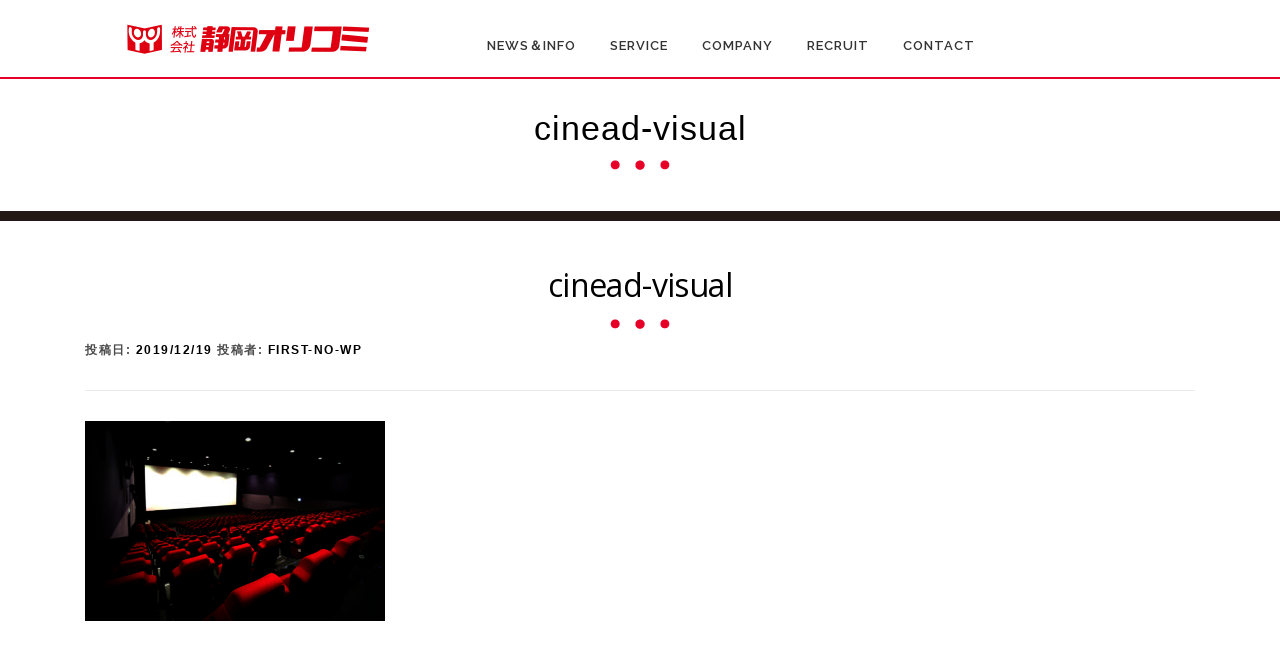

--- FILE ---
content_type: text/html; charset=UTF-8
request_url: https://www.shizuori.com/cinead-visual/
body_size: 10874
content:
<!DOCTYPE html>
<html dir="ltr" lang="ja"
	prefix="og: https://ogp.me/ns#" >
<head>
<!-- Google Tag Manager -->
<script>(function(w,d,s,l,i){w[l]=w[l]||[];w[l].push({'gtm.start':
new Date().getTime(),event:'gtm.js'});var f=d.getElementsByTagName(s)[0],
j=d.createElement(s),dl=l!='dataLayer'?'&l='+l:'';j.async=true;j.src=
'https://www.googletagmanager.com/gtm.js?id='+i+dl;f.parentNode.insertBefore(j,f);
})(window,document,'script','dataLayer','GTM-NCB6ZKF');</script>
<!-- End Google Tag Manager -->
<meta charset="UTF-8">
<meta name="viewport" content="width=device-width, initial-scale=1">
<link rel="profile" href="//gmpg.org/xfn/11">
<title>cinead-visual | 静岡オリコミ</title>

		<!-- All in One SEO 4.4.2 - aioseo.com -->
		<meta name="robots" content="max-snippet:-1, max-image-preview:large, max-video-preview:-1" />
		<meta name="google-site-verification" content="13IHRjqGeks5JqmNq0p7tcE3yFn1qaiPmkl6LA6vqI0" />
		<link rel="canonical" href="https://www.shizuori.com/cinead-visual/" />
		<meta name="generator" content="All in One SEO (AIOSEO) 4.4.2" />

		<meta name="google-site-verification" content="13IHRjqGeks5JqmNq0p7tcE3yFn1qaiPmkl6LA6vqI0" />
		<meta property="og:locale" content="ja_JP" />
		<meta property="og:site_name" content="静岡オリコミ | 広告の効果にこだわる" />
		<meta property="og:type" content="article" />
		<meta property="og:title" content="cinead-visual | 静岡オリコミ" />
		<meta property="og:url" content="https://www.shizuori.com/cinead-visual/" />
		<meta property="og:image" content="https://www.shizuori.com/wp/wp-content/uploads/2020/04/orikomi-logo-2020.png" />
		<meta property="og:image:secure_url" content="https://www.shizuori.com/wp/wp-content/uploads/2020/04/orikomi-logo-2020.png" />
		<meta property="article:published_time" content="2019-12-19T02:08:58+00:00" />
		<meta property="article:modified_time" content="2019-12-19T02:08:58+00:00" />
		<meta name="twitter:card" content="summary" />
		<meta name="twitter:title" content="cinead-visual | 静岡オリコミ" />
		<meta name="twitter:image" content="https://www.shizuori.com/wp/wp-content/uploads/2020/04/orikomi-logo-2020.png" />
		<script type="application/ld+json" class="aioseo-schema">
			{"@context":"https:\/\/schema.org","@graph":[{"@type":"BreadcrumbList","@id":"https:\/\/www.shizuori.com\/cinead-visual\/#breadcrumblist","itemListElement":[{"@type":"ListItem","@id":"https:\/\/www.shizuori.com\/#listItem","position":1,"item":{"@type":"WebPage","@id":"https:\/\/www.shizuori.com\/","name":"\u30db\u30fc\u30e0","description":"\u9759\u5ca1\u30aa\u30ea\u30b3\u30df\u306f\u65b0\u805e\u6298\u308a\u8fbc\u307f\u5e83\u544a\u3092\u4e2d\u5fc3\u306b\u30dd\u30b9\u30c6\u30a3\u30f3\u30b0\uff08\u30aa\u30ea\u30dd\u30b9\u3001\u307f\u306a\u30dd\u30b9\uff09\u3001\uff24\uff2d\uff08\u9759\u5ca1\u30e1\u30fc\u30eb\u4fbf\uff09\u3001\u30c7\u30b8\u30bf\u30eb\u5e83\u544a\u306a\u3069\u306e\u5373\u52b9\u6027\u306e\u3042\u308b\u5e83\u544a\u304b\u3089\u6620\u753b\u9928\u5e83\u544a\uff08\u30b7\u30cd\u30a2\u30c9\uff09\u306a\u3069\u3092\u53d6\u308a\u6271\u3044\u3057\u3066\u3044\u307e\u3059\u3002\u53cd\u97ff\u3092\u9ad8\u3081\u308b\u305f\u3081\u306e\u65bd\u7b56\u3092\u3054\u63d0\u6848\u3044\u305f\u3057\u307e\u3059\u3002","url":"https:\/\/www.shizuori.com\/"},"nextItem":"https:\/\/www.shizuori.com\/cinead-visual\/#listItem"},{"@type":"ListItem","@id":"https:\/\/www.shizuori.com\/cinead-visual\/#listItem","position":2,"item":{"@type":"WebPage","@id":"https:\/\/www.shizuori.com\/cinead-visual\/","name":"cinead-visual","url":"https:\/\/www.shizuori.com\/cinead-visual\/"},"previousItem":"https:\/\/www.shizuori.com\/#listItem"}]},{"@type":"ItemPage","@id":"https:\/\/www.shizuori.com\/cinead-visual\/#itempage","url":"https:\/\/www.shizuori.com\/cinead-visual\/","name":"cinead-visual | \u9759\u5ca1\u30aa\u30ea\u30b3\u30df","inLanguage":"ja","isPartOf":{"@id":"https:\/\/www.shizuori.com\/#website"},"breadcrumb":{"@id":"https:\/\/www.shizuori.com\/cinead-visual\/#breadcrumblist"},"author":{"@id":"https:\/\/www.shizuori.com\/author\/first-no-wp\/#author"},"creator":{"@id":"https:\/\/www.shizuori.com\/author\/first-no-wp\/#author"},"datePublished":"2019-12-19T02:08:58+09:00","dateModified":"2019-12-19T02:08:58+09:00"},{"@type":"Organization","@id":"https:\/\/www.shizuori.com\/#organization","name":"\u9759\u5ca1\u30aa\u30ea\u30b3\u30df","url":"https:\/\/www.shizuori.com\/","logo":{"@type":"ImageObject","url":"https:\/\/www.shizuori.com\/wp\/wp-content\/uploads\/2020\/04\/orikomi-logo-2020.png","@id":"https:\/\/www.shizuori.com\/#organizationLogo","width":321,"height":77},"image":{"@id":"https:\/\/www.shizuori.com\/#organizationLogo"}},{"@type":"Person","@id":"https:\/\/www.shizuori.com\/author\/first-no-wp\/#author","url":"https:\/\/www.shizuori.com\/author\/first-no-wp\/","name":"first-no-wp","image":{"@type":"ImageObject","@id":"https:\/\/www.shizuori.com\/cinead-visual\/#authorImage","url":"https:\/\/secure.gravatar.com\/avatar\/e2fe607ca76037cfeef68c0b23cd6ba6?s=96&d=mm&r=g","width":96,"height":96,"caption":"first-no-wp"}},{"@type":"WebSite","@id":"https:\/\/www.shizuori.com\/#website","url":"https:\/\/www.shizuori.com\/","name":"\u9759\u5ca1\u30aa\u30ea\u30b3\u30df","description":"\u5e83\u544a\u306e\u52b9\u679c\u306b\u3053\u3060\u308f\u308b","inLanguage":"ja","publisher":{"@id":"https:\/\/www.shizuori.com\/#organization"}}]}
		</script>
		<!-- All in One SEO -->

<link rel='dns-prefetch' href='//webfonts.xserver.jp' />
<link rel='dns-prefetch' href='//fonts.googleapis.com' />
<link rel="alternate" type="application/rss+xml" title="静岡オリコミ &raquo; フィード" href="https://www.shizuori.com/feed/" />
<link rel="alternate" type="application/rss+xml" title="静岡オリコミ &raquo; コメントフィード" href="https://www.shizuori.com/comments/feed/" />
<link rel="alternate" type="application/rss+xml" title="静岡オリコミ &raquo; cinead-visual のコメントのフィード" href="https://www.shizuori.com/feed/?attachment_id=33" />
		<!-- This site uses the Google Analytics by MonsterInsights plugin v8.18 - Using Analytics tracking - https://www.monsterinsights.com/ -->
		<!-- Note: MonsterInsights is not currently configured on this site. The site owner needs to authenticate with Google Analytics in the MonsterInsights settings panel. -->
					<!-- No tracking code set -->
				<!-- / Google Analytics by MonsterInsights -->
		<script type="text/javascript">
window._wpemojiSettings = {"baseUrl":"https:\/\/s.w.org\/images\/core\/emoji\/14.0.0\/72x72\/","ext":".png","svgUrl":"https:\/\/s.w.org\/images\/core\/emoji\/14.0.0\/svg\/","svgExt":".svg","source":{"concatemoji":"https:\/\/www.shizuori.com\/wp\/wp-includes\/js\/wp-emoji-release.min.js?ver=6.2.8"}};
/*! This file is auto-generated */
!function(e,a,t){var n,r,o,i=a.createElement("canvas"),p=i.getContext&&i.getContext("2d");function s(e,t){p.clearRect(0,0,i.width,i.height),p.fillText(e,0,0);e=i.toDataURL();return p.clearRect(0,0,i.width,i.height),p.fillText(t,0,0),e===i.toDataURL()}function c(e){var t=a.createElement("script");t.src=e,t.defer=t.type="text/javascript",a.getElementsByTagName("head")[0].appendChild(t)}for(o=Array("flag","emoji"),t.supports={everything:!0,everythingExceptFlag:!0},r=0;r<o.length;r++)t.supports[o[r]]=function(e){if(p&&p.fillText)switch(p.textBaseline="top",p.font="600 32px Arial",e){case"flag":return s("\ud83c\udff3\ufe0f\u200d\u26a7\ufe0f","\ud83c\udff3\ufe0f\u200b\u26a7\ufe0f")?!1:!s("\ud83c\uddfa\ud83c\uddf3","\ud83c\uddfa\u200b\ud83c\uddf3")&&!s("\ud83c\udff4\udb40\udc67\udb40\udc62\udb40\udc65\udb40\udc6e\udb40\udc67\udb40\udc7f","\ud83c\udff4\u200b\udb40\udc67\u200b\udb40\udc62\u200b\udb40\udc65\u200b\udb40\udc6e\u200b\udb40\udc67\u200b\udb40\udc7f");case"emoji":return!s("\ud83e\udef1\ud83c\udffb\u200d\ud83e\udef2\ud83c\udfff","\ud83e\udef1\ud83c\udffb\u200b\ud83e\udef2\ud83c\udfff")}return!1}(o[r]),t.supports.everything=t.supports.everything&&t.supports[o[r]],"flag"!==o[r]&&(t.supports.everythingExceptFlag=t.supports.everythingExceptFlag&&t.supports[o[r]]);t.supports.everythingExceptFlag=t.supports.everythingExceptFlag&&!t.supports.flag,t.DOMReady=!1,t.readyCallback=function(){t.DOMReady=!0},t.supports.everything||(n=function(){t.readyCallback()},a.addEventListener?(a.addEventListener("DOMContentLoaded",n,!1),e.addEventListener("load",n,!1)):(e.attachEvent("onload",n),a.attachEvent("onreadystatechange",function(){"complete"===a.readyState&&t.readyCallback()})),(e=t.source||{}).concatemoji?c(e.concatemoji):e.wpemoji&&e.twemoji&&(c(e.twemoji),c(e.wpemoji)))}(window,document,window._wpemojiSettings);
</script>
<style type="text/css">
img.wp-smiley,
img.emoji {
	display: inline !important;
	border: none !important;
	box-shadow: none !important;
	height: 1em !important;
	width: 1em !important;
	margin: 0 0.07em !important;
	vertical-align: -0.1em !important;
	background: none !important;
	padding: 0 !important;
}
</style>
	<link rel='stylesheet' id='wp-block-library-css' href='https://www.shizuori.com/wp/wp-includes/css/dist/block-library/style.min.css?ver=6.2.8' type='text/css' media='all' />
<link rel='stylesheet' id='classic-theme-styles-css' href='https://www.shizuori.com/wp/wp-includes/css/classic-themes.min.css?ver=6.2.8' type='text/css' media='all' />
<style id='global-styles-inline-css' type='text/css'>
body{--wp--preset--color--black: #000000;--wp--preset--color--cyan-bluish-gray: #abb8c3;--wp--preset--color--white: #ffffff;--wp--preset--color--pale-pink: #f78da7;--wp--preset--color--vivid-red: #cf2e2e;--wp--preset--color--luminous-vivid-orange: #ff6900;--wp--preset--color--luminous-vivid-amber: #fcb900;--wp--preset--color--light-green-cyan: #7bdcb5;--wp--preset--color--vivid-green-cyan: #00d084;--wp--preset--color--pale-cyan-blue: #8ed1fc;--wp--preset--color--vivid-cyan-blue: #0693e3;--wp--preset--color--vivid-purple: #9b51e0;--wp--preset--gradient--vivid-cyan-blue-to-vivid-purple: linear-gradient(135deg,rgba(6,147,227,1) 0%,rgb(155,81,224) 100%);--wp--preset--gradient--light-green-cyan-to-vivid-green-cyan: linear-gradient(135deg,rgb(122,220,180) 0%,rgb(0,208,130) 100%);--wp--preset--gradient--luminous-vivid-amber-to-luminous-vivid-orange: linear-gradient(135deg,rgba(252,185,0,1) 0%,rgba(255,105,0,1) 100%);--wp--preset--gradient--luminous-vivid-orange-to-vivid-red: linear-gradient(135deg,rgba(255,105,0,1) 0%,rgb(207,46,46) 100%);--wp--preset--gradient--very-light-gray-to-cyan-bluish-gray: linear-gradient(135deg,rgb(238,238,238) 0%,rgb(169,184,195) 100%);--wp--preset--gradient--cool-to-warm-spectrum: linear-gradient(135deg,rgb(74,234,220) 0%,rgb(151,120,209) 20%,rgb(207,42,186) 40%,rgb(238,44,130) 60%,rgb(251,105,98) 80%,rgb(254,248,76) 100%);--wp--preset--gradient--blush-light-purple: linear-gradient(135deg,rgb(255,206,236) 0%,rgb(152,150,240) 100%);--wp--preset--gradient--blush-bordeaux: linear-gradient(135deg,rgb(254,205,165) 0%,rgb(254,45,45) 50%,rgb(107,0,62) 100%);--wp--preset--gradient--luminous-dusk: linear-gradient(135deg,rgb(255,203,112) 0%,rgb(199,81,192) 50%,rgb(65,88,208) 100%);--wp--preset--gradient--pale-ocean: linear-gradient(135deg,rgb(255,245,203) 0%,rgb(182,227,212) 50%,rgb(51,167,181) 100%);--wp--preset--gradient--electric-grass: linear-gradient(135deg,rgb(202,248,128) 0%,rgb(113,206,126) 100%);--wp--preset--gradient--midnight: linear-gradient(135deg,rgb(2,3,129) 0%,rgb(40,116,252) 100%);--wp--preset--duotone--dark-grayscale: url('#wp-duotone-dark-grayscale');--wp--preset--duotone--grayscale: url('#wp-duotone-grayscale');--wp--preset--duotone--purple-yellow: url('#wp-duotone-purple-yellow');--wp--preset--duotone--blue-red: url('#wp-duotone-blue-red');--wp--preset--duotone--midnight: url('#wp-duotone-midnight');--wp--preset--duotone--magenta-yellow: url('#wp-duotone-magenta-yellow');--wp--preset--duotone--purple-green: url('#wp-duotone-purple-green');--wp--preset--duotone--blue-orange: url('#wp-duotone-blue-orange');--wp--preset--font-size--small: 13px;--wp--preset--font-size--medium: 20px;--wp--preset--font-size--large: 36px;--wp--preset--font-size--x-large: 42px;--wp--preset--spacing--20: 0.44rem;--wp--preset--spacing--30: 0.67rem;--wp--preset--spacing--40: 1rem;--wp--preset--spacing--50: 1.5rem;--wp--preset--spacing--60: 2.25rem;--wp--preset--spacing--70: 3.38rem;--wp--preset--spacing--80: 5.06rem;--wp--preset--shadow--natural: 6px 6px 9px rgba(0, 0, 0, 0.2);--wp--preset--shadow--deep: 12px 12px 50px rgba(0, 0, 0, 0.4);--wp--preset--shadow--sharp: 6px 6px 0px rgba(0, 0, 0, 0.2);--wp--preset--shadow--outlined: 6px 6px 0px -3px rgba(255, 255, 255, 1), 6px 6px rgba(0, 0, 0, 1);--wp--preset--shadow--crisp: 6px 6px 0px rgba(0, 0, 0, 1);}:where(.is-layout-flex){gap: 0.5em;}body .is-layout-flow > .alignleft{float: left;margin-inline-start: 0;margin-inline-end: 2em;}body .is-layout-flow > .alignright{float: right;margin-inline-start: 2em;margin-inline-end: 0;}body .is-layout-flow > .aligncenter{margin-left: auto !important;margin-right: auto !important;}body .is-layout-constrained > .alignleft{float: left;margin-inline-start: 0;margin-inline-end: 2em;}body .is-layout-constrained > .alignright{float: right;margin-inline-start: 2em;margin-inline-end: 0;}body .is-layout-constrained > .aligncenter{margin-left: auto !important;margin-right: auto !important;}body .is-layout-constrained > :where(:not(.alignleft):not(.alignright):not(.alignfull)){max-width: var(--wp--style--global--content-size);margin-left: auto !important;margin-right: auto !important;}body .is-layout-constrained > .alignwide{max-width: var(--wp--style--global--wide-size);}body .is-layout-flex{display: flex;}body .is-layout-flex{flex-wrap: wrap;align-items: center;}body .is-layout-flex > *{margin: 0;}:where(.wp-block-columns.is-layout-flex){gap: 2em;}.has-black-color{color: var(--wp--preset--color--black) !important;}.has-cyan-bluish-gray-color{color: var(--wp--preset--color--cyan-bluish-gray) !important;}.has-white-color{color: var(--wp--preset--color--white) !important;}.has-pale-pink-color{color: var(--wp--preset--color--pale-pink) !important;}.has-vivid-red-color{color: var(--wp--preset--color--vivid-red) !important;}.has-luminous-vivid-orange-color{color: var(--wp--preset--color--luminous-vivid-orange) !important;}.has-luminous-vivid-amber-color{color: var(--wp--preset--color--luminous-vivid-amber) !important;}.has-light-green-cyan-color{color: var(--wp--preset--color--light-green-cyan) !important;}.has-vivid-green-cyan-color{color: var(--wp--preset--color--vivid-green-cyan) !important;}.has-pale-cyan-blue-color{color: var(--wp--preset--color--pale-cyan-blue) !important;}.has-vivid-cyan-blue-color{color: var(--wp--preset--color--vivid-cyan-blue) !important;}.has-vivid-purple-color{color: var(--wp--preset--color--vivid-purple) !important;}.has-black-background-color{background-color: var(--wp--preset--color--black) !important;}.has-cyan-bluish-gray-background-color{background-color: var(--wp--preset--color--cyan-bluish-gray) !important;}.has-white-background-color{background-color: var(--wp--preset--color--white) !important;}.has-pale-pink-background-color{background-color: var(--wp--preset--color--pale-pink) !important;}.has-vivid-red-background-color{background-color: var(--wp--preset--color--vivid-red) !important;}.has-luminous-vivid-orange-background-color{background-color: var(--wp--preset--color--luminous-vivid-orange) !important;}.has-luminous-vivid-amber-background-color{background-color: var(--wp--preset--color--luminous-vivid-amber) !important;}.has-light-green-cyan-background-color{background-color: var(--wp--preset--color--light-green-cyan) !important;}.has-vivid-green-cyan-background-color{background-color: var(--wp--preset--color--vivid-green-cyan) !important;}.has-pale-cyan-blue-background-color{background-color: var(--wp--preset--color--pale-cyan-blue) !important;}.has-vivid-cyan-blue-background-color{background-color: var(--wp--preset--color--vivid-cyan-blue) !important;}.has-vivid-purple-background-color{background-color: var(--wp--preset--color--vivid-purple) !important;}.has-black-border-color{border-color: var(--wp--preset--color--black) !important;}.has-cyan-bluish-gray-border-color{border-color: var(--wp--preset--color--cyan-bluish-gray) !important;}.has-white-border-color{border-color: var(--wp--preset--color--white) !important;}.has-pale-pink-border-color{border-color: var(--wp--preset--color--pale-pink) !important;}.has-vivid-red-border-color{border-color: var(--wp--preset--color--vivid-red) !important;}.has-luminous-vivid-orange-border-color{border-color: var(--wp--preset--color--luminous-vivid-orange) !important;}.has-luminous-vivid-amber-border-color{border-color: var(--wp--preset--color--luminous-vivid-amber) !important;}.has-light-green-cyan-border-color{border-color: var(--wp--preset--color--light-green-cyan) !important;}.has-vivid-green-cyan-border-color{border-color: var(--wp--preset--color--vivid-green-cyan) !important;}.has-pale-cyan-blue-border-color{border-color: var(--wp--preset--color--pale-cyan-blue) !important;}.has-vivid-cyan-blue-border-color{border-color: var(--wp--preset--color--vivid-cyan-blue) !important;}.has-vivid-purple-border-color{border-color: var(--wp--preset--color--vivid-purple) !important;}.has-vivid-cyan-blue-to-vivid-purple-gradient-background{background: var(--wp--preset--gradient--vivid-cyan-blue-to-vivid-purple) !important;}.has-light-green-cyan-to-vivid-green-cyan-gradient-background{background: var(--wp--preset--gradient--light-green-cyan-to-vivid-green-cyan) !important;}.has-luminous-vivid-amber-to-luminous-vivid-orange-gradient-background{background: var(--wp--preset--gradient--luminous-vivid-amber-to-luminous-vivid-orange) !important;}.has-luminous-vivid-orange-to-vivid-red-gradient-background{background: var(--wp--preset--gradient--luminous-vivid-orange-to-vivid-red) !important;}.has-very-light-gray-to-cyan-bluish-gray-gradient-background{background: var(--wp--preset--gradient--very-light-gray-to-cyan-bluish-gray) !important;}.has-cool-to-warm-spectrum-gradient-background{background: var(--wp--preset--gradient--cool-to-warm-spectrum) !important;}.has-blush-light-purple-gradient-background{background: var(--wp--preset--gradient--blush-light-purple) !important;}.has-blush-bordeaux-gradient-background{background: var(--wp--preset--gradient--blush-bordeaux) !important;}.has-luminous-dusk-gradient-background{background: var(--wp--preset--gradient--luminous-dusk) !important;}.has-pale-ocean-gradient-background{background: var(--wp--preset--gradient--pale-ocean) !important;}.has-electric-grass-gradient-background{background: var(--wp--preset--gradient--electric-grass) !important;}.has-midnight-gradient-background{background: var(--wp--preset--gradient--midnight) !important;}.has-small-font-size{font-size: var(--wp--preset--font-size--small) !important;}.has-medium-font-size{font-size: var(--wp--preset--font-size--medium) !important;}.has-large-font-size{font-size: var(--wp--preset--font-size--large) !important;}.has-x-large-font-size{font-size: var(--wp--preset--font-size--x-large) !important;}
.wp-block-navigation a:where(:not(.wp-element-button)){color: inherit;}
:where(.wp-block-columns.is-layout-flex){gap: 2em;}
.wp-block-pullquote{font-size: 1.5em;line-height: 1.6;}
</style>
<link rel='stylesheet' id='contact-form-7-css' href='https://www.shizuori.com/wp/wp-content/plugins/contact-form-7/includes/css/styles.css?ver=5.7.7' type='text/css' media='all' />
<link rel='stylesheet' id='owl.carousel.style-css' href='https://www.shizuori.com/wp/wp-content/plugins/wp-posts-carousel/owl.carousel/assets/owl.carousel.css?ver=6.2.8' type='text/css' media='all' />
<link rel='stylesheet' id='onepress-fonts-css' href='https://fonts.googleapis.com/css?family=Raleway%3A400%2C500%2C600%2C700%2C300%2C100%2C800%2C900%7COpen+Sans%3A400%2C300%2C300italic%2C400italic%2C600%2C600italic%2C700%2C700italic&#038;subset=latin%2Clatin-ext&#038;ver=10000.0' type='text/css' media='all' />
<link rel='stylesheet' id='onepress-animate-css' href='https://www.shizuori.com/wp/wp-content/themes/onepress/assets/css/animate.min.css?ver=10000.0' type='text/css' media='all' />
<link rel='stylesheet' id='onepress-fa-css' href='https://www.shizuori.com/wp/wp-content/themes/onepress/assets/css/font-awesome.min.css?ver=4.7.0' type='text/css' media='all' />
<link rel='stylesheet' id='onepress-bootstrap-css' href='https://www.shizuori.com/wp/wp-content/themes/onepress/assets/css/bootstrap.min.css?ver=10000.0' type='text/css' media='all' />
<link rel='stylesheet' id='onepress-style-css' href='https://www.shizuori.com/wp/wp-content/themes/onepress/style.css?ver=6.2.8' type='text/css' media='all' />
<style id='onepress-style-inline-css' type='text/css'>
#main .video-section section.hero-slideshow-wrapper{background:transparent}.hero-slideshow-wrapper:after{position:absolute;top:0px;left:0px;width:100%;height:100%;background-color:rgba(0,0,0,0.3);display:block;content:""}.body-desktop .parallax-hero .hero-slideshow-wrapper:after{display:none!important}#parallax-hero>.parallax-bg::before{background-color:rgba(0,0,0,0.3);opacity:1}.body-desktop .parallax-hero .hero-slideshow-wrapper:after{display:none!important}a,.screen-reader-text:hover,.screen-reader-text:active,.screen-reader-text:focus,.header-social a,.onepress-menu a:hover,.onepress-menu ul li a:hover,.onepress-menu li.onepress-current-item>a,.onepress-menu ul li.current-menu-item>a,.onepress-menu>li a.menu-actived,.onepress-menu.onepress-menu-mobile li.onepress-current-item>a,.site-footer a,.site-footer .footer-social a:hover,.site-footer .btt a:hover,.highlight,#comments .comment .comment-wrapper .comment-meta .comment-time:hover,#comments .comment .comment-wrapper .comment-meta .comment-reply-link:hover,#comments .comment .comment-wrapper .comment-meta .comment-edit-link:hover,.btn-theme-primary-outline,.sidebar .widget a:hover,.section-services .service-item .service-image i,.counter_item .counter__number,.team-member .member-thumb .member-profile a:hover,.icon-background-default{color:#000000}input[type="reset"],input[type="submit"],input[type="submit"],input[type="reset"]:hover,input[type="submit"]:hover,input[type="submit"]:hover .nav-links a:hover,.btn-theme-primary,.btn-theme-primary-outline:hover,.section-testimonials .card-theme-primary,.woocommerce #respond input#submit,.woocommerce a.button,.woocommerce button.button,.woocommerce input.button,.woocommerce button.button.alt,.pirate-forms-submit-button,.pirate-forms-submit-button:hover,input[type="reset"],input[type="submit"],input[type="submit"],.pirate-forms-submit-button,.contact-form div.wpforms-container-full .wpforms-form .wpforms-submit,.contact-form div.wpforms-container-full .wpforms-form .wpforms-submit:hover,.nav-links a:hover,.nav-links a.current,.nav-links .page-numbers:hover,.nav-links .page-numbers.current{background:#000000}.btn-theme-primary-outline,.btn-theme-primary-outline:hover,.pricing__item:hover,.section-testimonials .card-theme-primary,.entry-content blockquote{border-color:#000000}.page-header:not(.page--cover){text-align:center}.page-header.page--cover:before{background:rgba(255,255,255,1)}.page-header:before{background:rgba(255,255,255,1)}#footer-widgets{}.gallery-carousel .g-item{padding:0px 10px}.gallery-carousel{margin-left:-10px;margin-right:-10px}.gallery-grid .g-item,.gallery-masonry .g-item .inner{padding:10px}.gallery-grid,.gallery-masonry{margin:-10px}
</style>
<link rel='stylesheet' id='onepress-gallery-lightgallery-css' href='https://www.shizuori.com/wp/wp-content/themes/onepress/assets/css/lightgallery.css?ver=6.2.8' type='text/css' media='all' />
<link rel='stylesheet' id='onepress-child-style-css' href='https://www.shizuori.com/wp/wp-content/themes/shizuori-lp/style.css?2020414&#038;ver=6.2.8' type='text/css' media='all' />
<script type='text/javascript' id='jquery-core-js-extra'>
/* <![CDATA[ */
var onepress_js_settings = {"onepress_disable_animation":"","onepress_disable_sticky_header":"0","onepress_vertical_align_menu":"","hero_animation":"flipInX","hero_speed":"5000","hero_fade":"750","hero_duration":"5000","hero_disable_preload":"","is_home":"","gallery_enable":"1","is_rtl":""};
/* ]]> */
</script>
<script type='text/javascript' src='https://www.shizuori.com/wp/wp-includes/js/jquery/jquery.min.js?ver=3.6.4' id='jquery-core-js'></script>
<script type='text/javascript' src='https://www.shizuori.com/wp/wp-includes/js/jquery/jquery-migrate.min.js?ver=3.4.0' id='jquery-migrate-js'></script>
<script type='text/javascript' src='//webfonts.xserver.jp/js/xserverv3.js?fadein=0&#038;ver=2.0.4' id='typesquare_std-js'></script>
<script type='text/javascript' src='https://www.shizuori.com/wp/wp-content/plugins/wp-posts-carousel/owl.carousel/owl.carousel.js?ver=2.0.0' id='owl.carousel-js'></script>
<script type='text/javascript' src='https://www.shizuori.com/wp/wp-content/plugins/wp-posts-carousel/owl.carousel/jquery.mousewheel.min.js?ver=3.1.12' id='jquery-mousewheel-js'></script>
<link rel="https://api.w.org/" href="https://www.shizuori.com/wp-json/" /><link rel="alternate" type="application/json" href="https://www.shizuori.com/wp-json/wp/v2/media/33" /><link rel="EditURI" type="application/rsd+xml" title="RSD" href="https://www.shizuori.com/wp/xmlrpc.php?rsd" />
<link rel="wlwmanifest" type="application/wlwmanifest+xml" href="https://www.shizuori.com/wp/wp-includes/wlwmanifest.xml" />
<meta name="generator" content="WordPress 6.2.8" />
<link rel='shortlink' href='https://www.shizuori.com/?p=33' />
<link rel="alternate" type="application/json+oembed" href="https://www.shizuori.com/wp-json/oembed/1.0/embed?url=https%3A%2F%2Fwww.shizuori.com%2Fcinead-visual%2F" />
<link rel="alternate" type="text/xml+oembed" href="https://www.shizuori.com/wp-json/oembed/1.0/embed?url=https%3A%2F%2Fwww.shizuori.com%2Fcinead-visual%2F&#038;format=xml" />
<script>var wp_posts_carousel_url="https://www.shizuori.com/wp/wp-content/plugins/wp-posts-carousel/";</script><style type="text/css">.recentcomments a{display:inline !important;padding:0 !important;margin:0 !important;}</style><link rel="icon" href="https://www.shizuori.com/wp/wp-content/uploads/2020/04/cropped-group-logo-32x32.png" sizes="32x32" />
<link rel="icon" href="https://www.shizuori.com/wp/wp-content/uploads/2020/04/cropped-group-logo-192x192.png" sizes="192x192" />
<link rel="apple-touch-icon" href="https://www.shizuori.com/wp/wp-content/uploads/2020/04/cropped-group-logo-180x180.png" />
<meta name="msapplication-TileImage" content="https://www.shizuori.com/wp/wp-content/uploads/2020/04/cropped-group-logo-270x270.png" />
<style id="wpforms-css-vars-root">
				:root {
					--wpforms-field-border-radius: 3px;
--wpforms-field-background-color: #ffffff;
--wpforms-field-border-color: rgba( 0, 0, 0, 0.25 );
--wpforms-field-text-color: rgba( 0, 0, 0, 0.7 );
--wpforms-label-color: rgba( 0, 0, 0, 0.85 );
--wpforms-label-sublabel-color: rgba( 0, 0, 0, 0.55 );
--wpforms-label-error-color: #d63637;
--wpforms-button-border-radius: 3px;
--wpforms-button-background-color: #066aab;
--wpforms-button-text-color: #ffffff;
--wpforms-field-size-input-height: 43px;
--wpforms-field-size-input-spacing: 15px;
--wpforms-field-size-font-size: 16px;
--wpforms-field-size-line-height: 19px;
--wpforms-field-size-padding-h: 14px;
--wpforms-field-size-checkbox-size: 16px;
--wpforms-field-size-sublabel-spacing: 5px;
--wpforms-field-size-icon-size: 1;
--wpforms-label-size-font-size: 16px;
--wpforms-label-size-line-height: 19px;
--wpforms-label-size-sublabel-font-size: 14px;
--wpforms-label-size-sublabel-line-height: 17px;
--wpforms-button-size-font-size: 17px;
--wpforms-button-size-height: 41px;
--wpforms-button-size-padding-h: 15px;
--wpforms-button-size-margin-top: 10px;

				}
			</style><script src="https://ajax.googleapis.com/ajax/libs/jquery/1.12.4/jquery.min.js"></script>
<script type="text/javascript">
var $171= jQuery.noConflict(true);
$171(function() {
    var topBtn = $171('#page-top');    
    topBtn.hide();
    //スクロールが100に達したらボタン表示
    $171(window).scroll(function () {
        if ($171(this).scrollTop() > 1200) {
            topBtn.fadeIn();
        } else {
            topBtn.fadeOut();
        }
    });
    //スクロールしてトップ
    topBtn.click(function () {
        $171('body,html').animate({
            scrollTop: 0
        }, 500);
        return false;
    });
});
</script>
</head>

<body class="attachment attachment-template-default single single-attachment postid-33 attachmentid-33 attachment-jpeg wp-custom-logo">
<div id="page" class="hfeed site">
	<a class="skip-link screen-reader-text" href="#content">コンテンツへスキップ</a>
    <div id="header-section" class="h-on-top no-transparent">        <header id="masthead" class="site-header header-contained is-sticky no-scroll no-t h-on-top" role="banner">
            <div class="container">
                <div class="site-branding">
                <div class="site-brand-inner has-logo-img no-desc"><div class="site-logo-div"><a href="https://www.shizuori.com/" class="custom-logo-link  no-t-logo" rel="home" itemprop="url"><img width="321" height="77" src="https://www.shizuori.com/wp/wp-content/uploads/2020/04/orikomi-logo-2020.png" class="custom-logo" alt="静岡オリコミ" decoding="async" loading="lazy" itemprop="logo" srcset="https://www.shizuori.com/wp/wp-content/uploads/2020/04/orikomi-logo-2020.png 321w, https://www.shizuori.com/wp/wp-content/uploads/2020/04/orikomi-logo-2020-300x72.png 300w" sizes="(max-width: 321px) 100vw, 321px" /></a></div></div>                </div>
<div class="heder-wijet"></div>
                <div class="header-right-wrapper">
                    <a href="#0" id="nav-toggle">メニュー<span></span></a>
                    <!-- #site-navigation -->
                </div>
            </div>
            <div class="container-nave">
                <div class="header-nave-wrapper">
                    <nav id="site-navigation" class="main-navigation" role="navigation">
                        <ul class="onepress-menu">
                            <li id="menu-item-126" class="menu-item menu-item-type-custom menu-item-object-custom menu-item-home menu-item-126"><a href="https://www.shizuori.com/#news">NEWS＆INFO</a></li>
<li id="menu-item-127" class="menu-item menu-item-type-custom menu-item-object-custom menu-item-home menu-item-127"><a href="https://www.shizuori.com/#service">SERVICE</a></li>
<li id="menu-item-128" class="menu-item menu-item-type-custom menu-item-object-custom menu-item-home menu-item-128"><a href="https://www.shizuori.com/#company">COMPANY</a></li>
<li id="menu-item-129" class="menu-item menu-item-type-custom menu-item-object-custom menu-item-home menu-item-129"><a href="https://www.shizuori.com/#RECRUIT">RECRUIT</a></li>
<li id="menu-item-130" class="menu-item menu-item-type-custom menu-item-object-custom menu-item-home menu-item-130"><a href="https://www.shizuori.com/#contact">CONTACT</a></li>
                        </ul>
                    </nav>
                    <!-- #site-navigation -->
                </div>
            </div>
        </header><!-- #masthead -->
        </div>					<div class="page-header">
				<div class="container">
					<h1 class="entry-title">cinead-visual</h1>    
				</div>
			</div>
				
	<div id="content" class="site-content">

		
		<div id="content-inside" class="container no-sidebar">
			<div id="primary" class="content-area">
				<main id="main" class="site-main" role="main">

				
					<article id="post-33" class="post-33 attachment type-attachment status-inherit hentry">
	<header class="entry-header">
		<h1 class="entry-title">cinead-visual</h1>        		<div class="entry-meta">
			<span class="posted-on">投稿日: <a href="https://www.shizuori.com/cinead-visual/" rel="bookmark"><time class="entry-date published updated" datetime="2019-12-19T11:08:58+09:00">2019/12/19</time></a></span><span class="byline"> 投稿者: <span class="author vcard"><a  rel="author" class="url fn n" href="https://www.shizuori.com/author/first-no-wp/">first-no-wp</a></span></span>		</div><!-- .entry-meta -->
        	</header><!-- .entry-header -->

    
	<div class="entry-content">
		<p class="attachment"><a href='https://www.shizuori.com/wp/wp-content/uploads/2019/12/cinead-visual.jpg'><img width="300" height="200" src="https://www.shizuori.com/wp/wp-content/uploads/2019/12/cinead-visual-300x200.jpg" class="attachment-medium size-medium" alt="" decoding="async" loading="lazy" srcset="https://www.shizuori.com/wp/wp-content/uploads/2019/12/cinead-visual-300x200.jpg 300w, https://www.shizuori.com/wp/wp-content/uploads/2019/12/cinead-visual-1024x683.jpg 1024w, https://www.shizuori.com/wp/wp-content/uploads/2019/12/cinead-visual-768x512.jpg 768w, https://www.shizuori.com/wp/wp-content/uploads/2019/12/cinead-visual.jpg 1240w" sizes="(max-width: 300px) 100vw, 300px" /></a></p>
			</div><!-- .entry-content -->
    
    
    </article><!-- #post-## -->


					
<div id="comments" class="comments-area">

	
	
	
		<div id="respond" class="comment-respond">
		<h3 id="reply-title" class="comment-reply-title">コメントを残す <small><a rel="nofollow" id="cancel-comment-reply-link" href="/cinead-visual/#respond" style="display:none;">コメントをキャンセル</a></small></h3><form action="https://www.shizuori.com/wp/wp-comments-post.php" method="post" id="commentform" class="comment-form" novalidate><p class="comment-notes"><span id="email-notes">メールアドレスが公開されることはありません。</span> <span class="required-field-message"><span class="required">※</span> が付いている欄は必須項目です</span></p><p class="comment-form-comment"><label for="comment">コメント <span class="required">※</span></label> <textarea id="comment" name="comment" cols="45" rows="8" maxlength="65525" required></textarea></p><p class="comment-form-author"><label for="author">名前 <span class="required">※</span></label> <input id="author" name="author" type="text" value="" size="30" maxlength="245" autocomplete="name" required /></p>
<p class="comment-form-email"><label for="email">メール <span class="required">※</span></label> <input id="email" name="email" type="email" value="" size="30" maxlength="100" aria-describedby="email-notes" autocomplete="email" required /></p>
<p class="comment-form-url"><label for="url">サイト</label> <input id="url" name="url" type="url" value="" size="30" maxlength="200" autocomplete="url" /></p>
<p class="comment-form-cookies-consent"><input id="wp-comment-cookies-consent" name="wp-comment-cookies-consent" type="checkbox" value="yes" /> <label for="wp-comment-cookies-consent">次回のコメントで使用するためブラウザーに自分の名前、メールアドレス、サイトを保存する。</label></p>
<p><img src="https://www.shizuori.com/wp/wp-content/siteguard/701809585.png" alt="CAPTCHA"></p><p><label for="siteguard_captcha">上に表示された文字を入力してください。</label><br /><input type="text" name="siteguard_captcha" id="siteguard_captcha" class="input" value="" size="10" aria-required="true" /><input type="hidden" name="siteguard_captcha_prefix" id="siteguard_captcha_prefix" value="701809585" /></p><p class="form-submit"><input name="submit" type="submit" id="submit" class="submit" value="コメントを送信" /> <input type='hidden' name='comment_post_ID' value='33' id='comment_post_ID' />
<input type='hidden' name='comment_parent' id='comment_parent' value='0' />
</p></form>	</div><!-- #respond -->
	
</div><!-- #comments -->

				
				</main><!-- #main -->
			</div><!-- #primary -->

            
		</div><!--#content-inside -->
	</div><!-- #content -->

        <section class="footer-section footer5">
                            <div class="widget-odd widget-first widget-1 "><div><img width="200" height="33" src="https://www.shizuori.com/wp/wp-content/uploads/2019/12/footerlogo.png" class="image wp-image-103  attachment-200x33 size-200x33" alt="" decoding="async" loading="lazy" style="max-width: 100%; height: auto;" /></div></div><div class="widget_text widget-even widget-last widget-2 "><div><div class="textwidget custom-html-widget">株式会社静岡オリコミは個人情報の取り扱いを適切に行います。<br>
個人情報の取り扱いについては<a href="http://www.shizuori.com/wp/privacy1">こちら</a>
</div></div></div>        </section>
    <footer id="colophon" class="site-footer" role="contentinfo">
<p id="page-top"><a class="back-to-top" href="#page"><img src="https://www.shizuori.com/wp/wp-content/themes/shizuori-lp/images/shizuori_up_gray.png"></a></p>
                    <div id="footer-widgets" class="footer-widgets section-padding ">
                <div class="container">
                    <div class="row">
                                                        <div id="footer-1" class="col-md-6 col-sm-12 footer-column widget-area sidebar" role="complementary">
                                    <aside id="custom_html-4" class="widget_text widget-odd widget-last widget-first widget-1 adleft footer-widget widget widget_custom_html"><div class="textwidget custom-html-widget"><h4>　　株式会社静岡オリコミ営業本部　　</h4>
<p>〒422-8051 静岡市駿河区中野新田346-2<br><strong>TEL 054-283-1977　FAX 054-284-0178</strong></p></div></aside>                                </div>
                                                                <div id="footer-2" class="col-md-6 col-sm-12 footer-column widget-area sidebar" role="complementary">
                                    <aside id="custom_html-5" class="widget_text widget-odd widget-last widget-first widget-1 adright footer-widget widget widget_custom_html"><div class="textwidget custom-html-widget"><h4>　　株式会社静岡オリコミ 浜松支社　　</h4>
<p>〒433-8125 浜松市中央区和合町220-1011<br><strong>TEL 053-474-8833　FAX 053-471-8098</strong></p></div></aside>                                </div>
                                                    </div>
                </div>
            </div>
                
        <div class="site-info">
            <div class="container">
                                        Copyright &copy; SHIZUOKA ORIKOMI CO.,Ltd. All Rights Reserved                    </div>
        </div>
        <!-- .site-info -->

    </footer><!-- #colophon -->
    </div><!-- #page -->


<script>
document.addEventListener( 'wpcf7mailsent', function( event ) {
  location = 'https://www.shizuori.com/wp/thanks/'; 
}, false );
</script><script type='text/javascript' src='https://www.shizuori.com/wp/wp-content/plugins/contact-form-7/includes/swv/js/index.js?ver=5.7.7' id='swv-js'></script>
<script type='text/javascript' id='contact-form-7-js-extra'>
/* <![CDATA[ */
var wpcf7 = {"api":{"root":"https:\/\/www.shizuori.com\/wp-json\/","namespace":"contact-form-7\/v1"}};
/* ]]> */
</script>
<script type='text/javascript' src='https://www.shizuori.com/wp/wp-content/plugins/contact-form-7/includes/js/index.js?ver=5.7.7' id='contact-form-7-js'></script>
<script type='text/javascript' src='https://www.shizuori.com/wp/wp-includes/js/jquery/ui/effect.min.js?ver=1.13.2' id='jquery-effects-core-js'></script>
<script type='text/javascript' src='https://www.shizuori.com/wp/wp-content/themes/onepress/assets/js/plugins.js?ver=10000.0' id='onepress-js-plugins-js'></script>
<script type='text/javascript' src='https://www.shizuori.com/wp/wp-content/themes/onepress/assets/js/bootstrap.min.js?ver=10000.0' id='onepress-js-bootstrap-js'></script>
<script type='text/javascript' src='https://www.shizuori.com/wp/wp-content/themes/onepress/assets/js/theme.js?ver=10000.0' id='onepress-theme-js'></script>
<script type='text/javascript' src='https://www.shizuori.com/wp/wp-includes/js/comment-reply.min.js?ver=6.2.8' id='comment-reply-js'></script>
<script src="https://www.shizuori.com/wp/wp-content/themes/shizuori-lp/js/myscript.js?20180312-0000" type="text/javascript"></script>
</body>
</html>


--- FILE ---
content_type: text/css
request_url: https://www.shizuori.com/wp/wp-content/themes/shizuori-lp/style.css?2020414&ver=6.2.8
body_size: 6353
content:
/*
 Theme Name:   Shizuori LP
 Theme URI:    https://www.famethemes.com
 Description:  shizuori-lp
 Author:       FameThemes
 Author URI:   https://www.famethemes.com
 Template:     onepress
 Version:      1.0.0
 Tags:         light, dark, two-columns, right-sidebar, responsive-layout, accessibility-ready
 Text Domain:  onepress-child
*/

/* Add your custom css below
-------------------------------------------------------------- */
body, button, input, select, textarea {
    font-family: -apple-system, BlinkMacSystemFont, Roboto, "Helvetica Neue", HelveticaNeue, "游ゴシック体", YuGothic, "游ゴシック Medium", "Yu Gothic Medium", "游ゴシック", "Yu Gothic", "Sogoe UI", Verdana, "メイリオ", Meiryo, sans-serif;
/*    font-family: "Open Sans", Helvetica, Arial, sans-serif; */
    font-size: 1.1rem;
    color: #4b4b4b;
}
.section-title-area .section-title,.buck-md-50 h3,.buck-md-100 h3,.entry-title,.post-41 h3,.post-136 h2,h4 {
    font-family: -apple-system, BlinkMacSystemFont, Roboto, "Helvetica Neue", HelveticaNeue, "游ゴシック体", YuGothic, "游ゴシック", "Yu Gothic", "Sogoe UI", Verdana, "メイリオ", Meiryo, sans-serif;
/*   font-family: "游ゴシック体", YuGothic, "游ゴシック Medium", "Yu Gothic Medium", "游ゴシック", "Yu Gothic", "メイリオ", sans-serif; */
}
/* IE11だけに適応 */
_:lang(x)::-ms-backdrop, .selector {
    font-family: "Segoe UI", "メイリオ", Meiryo, sans-serif;
}
.h1, .h2, .h3, .h4, .h5, .h6, h1, h2, h3, h4, h5, h6 {
    font-weight: 500;
    color: #000;
}
h2 {
    margin-bottom: 3%;
}
.page-header .entry-title, .page-header .page-title {
    text-transform: none;
}
.fbold {
    font-weight: bold;
}
.page-id-118 .site-content .container,.page-id-136 .site-content .container,.page-id-284 .site-content .container,.page-id-288 .site-content .container {
        width:100%;
        max-width:100%;
        padding-right:0;
        padding-left:0;
}
.production1,.production2,.production3,.production4,.production5,.production6 {
    padding-top: 5%;
    padding-bottom: 5%;
    text-align: center;
}
.production2,.production4,.production6 {
    background-color: #f2f2f2;
}
.pcenter {
    text-align: center;
}
.boxcenter {
    margin: 2% auto;
    text-align: center;
}
.boxcenter-1 {
float: left;
width: 40%;
text-align: right;
}
.boxcenter-2 {
float: left;
width: 60%;
text-align: left;
}
.site-header {
    box-shadow: none;
    border-bottom: 2px solid #e60027;
}
.f-item-5,.f-item-6 {
    margin-top: 2%;
}
.page-header {
    border-top: none;
    background-color: transparent;
    border-bottom: 10px solid #231815;
}
.page-header .entry-title, .page-header .page-title {
    font-size: 2.1rem;
    font-weight: 500;
}
.page-id-284 #primary,.page-id-136 #primary,.page-id-288 #primary {
    padding-top: 0;
}
.contetnavi {
    width: 100%;
    text-align: center;
    background-color: #000;
    overflow: hidden;
}
.contetnavi ul{
    margin: auto;
    width: 60%;
  display: -ms-flexbox;
  display: -webkit-box;
  display: -webkit-flex;
  display: flex;
  -ms-flex-wrap: wrap;
  -webkit-flex-wrap: wrap;
  flex-wrap: wrap;
padding: 0;
margin-bottom: 1%;
  justify-content: space-between;
}
.page-id-136 .contetnavi ul{
    width: 70%;
}
.contetnavi li {
    background-color: #fff;
    border: 1px solid #e60027;
    color: #fff;
    position: relative;
    width: 18%;
    text-align: center;
    line-height: 1.3rem;
    display: flex;
    align-items: stretch;
    margin-left: 0;
}
.contetnavi li:hover {
    background-color: #e60027;
}
.contetnavi li a {
    color: #e60027;
    width: 100%;
    display: flex;
    align-items: center;
    justify-content: center;
    text-decoration: none;
    height: 100%;
    padding: 5%;
}
.contetnavi li:hover a {
    color: #fff;
}

/* flyer
-------------------------------------------------------------- */
.wmainbox2clom {
    width: 50%;
    float: left;
    margin-top: 3%;
}
.wmainbox2clominl {
    position: relative;
    margin: auto;
    text-align: center;
    margin-right: 2%;
}
.wmainbox2clominr {
    position: relative;
    margin: auto;
    text-align: center;
    margin-left: 2%;
}
.flyer1 {
    background-image: url(images/flyer/shizuori_cp_flyer_pop02.png);
}
.flyer2 {
    background-image: url(images/flyer/shizuori_cp_flyer_flyer_orikomi02.png);
    position: relative;
}
.flyer3 {
    background-image: url(images/flyer/shizuori_cp_flyer_tp02.png);
    position: relative;
}
.flyer1 a:hover img,.flyer2 a:hover img,.flyer3 a:hover img {
    visibility: hidden;
}
.mainallbox h5,.wmainbox2clominl h5,.wmainbox2clominr h5 {
    position: absolute;
    color: white;
    bottom: 7%;
    left: 0;
    right: 0;
    margin: auto;
    font-weight: bold;
    text-shadow: -1px -2px 3px #808080;
    font-size: 1.2em;
}
.wmainbox2clominr h5 {
    bottom: 5%;
}
/* health
-------------------------------------------------------------- */
.health2 {
    background-color: gray;
    position: relative;
}
.health2 a:hover img {
    visibility: hidden;
}






/* orikomi
-------------------------------------------------------------- */
#orikomi1-2 .redwaku {
  width: 70%;
}
#orikomi2 .mainbox3clom {
  display: -ms-flexbox;
  display: -webkit-box;
  display: -webkit-flex;
  display: flex;
  -ms-flex-wrap: wrap;
  -webkit-flex-wrap: wrap;
  flex-wrap: wrap;
  padding: 0;
  margin-bottom: 1%;
  justify-content: space-between;
  width: 60%;
}
#orikomi2 .mainbox3clom .redlinkwaku {
    width: 30%;
    text-align: center;
    line-height: 1.3rem;
  display: flex;
  align-items: stretch;
  margin-bottom: 0;
}
#orikomi2 .mainbox3clom .redlinkwaku a {
  width: 100%;
  display: flex;
  align-items: center;
  justify-content: center;
  text-decoration: none;
  height: 100%;
}
#orikomi2 ul {
  margin-left: 10%;
}
/* production
-------------------------------------------------------------- */
#webpro3 p {
  width: 70%;
}

/* philosophy
-------------------------------------------------------------- */
.post-288 .production2 p,.post-288 .production3 p,.post-288 .production4 p,.post-288 .production5 p {
font-size: 1.05rem;
}
.post-288 img {
  width: 100%;
}
.page-id-288 .production1 {
padding-bottom: 0;
}
.page-id-288 .production1 .mainbox1clom {
  margin-bottom: 10%;
}
/* h2
-------------------------------------------------------------- */

.entry-content h2,.entry-content h3 {
    text-align: center;
}
.post-41 h2::before {
    content: " ";
    background-image: url(images/flyer/shizuori_cp_flyer_icon01.png);
    background-size: contain;
    height: 60px;
    display: block;
    background-repeat: no-repeat;
    background-position: center;
    margin: 25px;
}
.post-139 h2::before {
    content: " ";
    background-image: url(//www.shizuori.com/wp/wp-content/uploads/2020/04/icon-5-red.png);
    background-size: contain;
    height: 60px;
    display: block;
    background-repeat: no-repeat;
    background-position: center;
    margin: 25px;
}
.post-41 h2::after,.post-136 h2::after,.post-284 h2::after,.post-120 h2::after {
    content: '';
    width: 12%;
    height: 5px;
    background-position: center;
    display: block;
    text-align: center;
    margin: 10px auto;
    border-width: 0;
    background-image: url(images/common/shizuori_red_line.png);
}
.post-118 h2::after,.post-534 h2::after,.post-546 h2::after {
    content: '';
    width: 20%;
    height: 2px;
    background-position: center;
    display: block;
    text-align: center;
    margin: 10px auto;
    border-width: 0;
    background-image: url(images/common/shizuori_red_line.png);
}
.post-288 h2::after {
    content: '';
    width: 82px;
    height: 70px;
    background-position: center;
    display: block;
    text-align: center;
    margin: 10px auto;
    border-width: 0;
    background-image: url(images/common/shizuori_down2_red.png);
    background-repeat: no-repeat;
}

.post-141 h2::before {
    content: " ";
    background-image: url(//www.shizuori.com/wp/wp-content/uploads/2020/04/icon-health.png);
    background-size: contain;
    height: 60px;
    display: block;
    background-repeat: no-repeat;
    background-position: center;
    margin: 25px;
}
.post-141 h2::after,.post-139 h2::after {
    content: '';
    width: 20%;
    height: 5px;
    background-position: center;
    display: block;
    text-align: center;
    margin: 10px auto;
    border-width: 0;
    background-image: url(images/common/shizuori_red_line.png);
}

/* h3
-------------------------------------------------------------- */
h3 {
    font-size: 1.8rem;
    color: #e60027;
    margin-top: 12%;
    margin-bottom: 3%;
    letter-spacing: 5px;
}
.production1 h3 {
    margin-top: 10%;
}
.production2 h3,.production3 h3,.production4 h3,.production5 h3 {
    margin-top: 3%;
}
h3 span {
    border-bottom: 3px dotted #000;
}
.post-288 h3 {
    line-height: 1.5em;
}
.post-3 h3, .post-534 h3 {
   margin-top: 2%;
}

/*h4*
-------------------------------------------------------------- */
h4 {
    font-size: 1.2em;
}
.production1 h4,.production3 h4,.redwaku,.redlinkwaku {
    display: inline-block;
    margin: 2% auto;
    border: 1px solid #e60027;
    padding: 1% 5%;
    font-size: 1.3rem;
    font-weight: bold;
}
.production1 h4 {
    margin: 2% auto 4%;
}
.wimgbox h4,.production3 h4 {
    text-align: center;
}
.mainallbox h4,.wmainbox2clominl h4 ,.wmainbox2clominr h4 {
    position: absolute;
    color: #fff;/*文字は白に*/
    font-weight: bold; /*太字に*/
    font-size: 2em;/*サイズ2倍*/
    font-family :Quicksand, sans-serif;/*Google Font*/
    top: 33%;
    left: 0;
    right: 0;
    bottom: 0;
    margin: auto;
}
.mainbox2clom-1 h4 {
    border: none;
    border-left: 3px solid #e60027;
    text-align: left;
    padding-left: 5px;
    font-size: 1.2rem;
}
.page-id-118 .mainbox2clom-1 h4 {
    border: none;
    border-bottom: 1px solid #e60027;
    text-align: left;
    font-size: 1.2rem;
}
.footer-column h4{
    color: #fff;
    border-bottom: solid 3px #fff;
    display: inline-block;
}
.feature-item h4{
    position: absolute;
    width: 100%;
    top: 20%;
    color: #fff;
    z-index: 1;
}
.f-item-1 h4::before {
    content: " ";
    background-image: url(images/icon-1-2.png);
    background-size: contain;
    height: 60px;
    display: block;
    background-repeat: no-repeat;
    background-position: center;
    margin: 25px;
}
.f-item-1:hover h4::before {
    content: " ";
    background-image: url(images/icon-1-1.png);
    background-size: contain;
    height: 60px;
    display: block;
    background-repeat: no-repeat;
    background-position: center;
    margin: 25px;
}
.f-item-2 h4::before {
    content: " ";
    background-image: url(images/icon-2-2.png);
    background-size: contain;
    height: 60px;
    display: block;
    background-repeat: no-repeat;
    background-position: center;
    margin: 25px;
}
.f-item-2:hover h4::before {
    content: " ";
    background-image: url(images/icon-2-1.png);
    background-size: contain;
    height: 60px;
    display: block;
    background-repeat: no-repeat;
    background-position: center;
    margin: 25px;
}
.f-item-3 h4::before {
    content: " ";
    background-image: url(images/icon-3-2.png);
    background-size: contain;
    height: 60px;
    display: block;
    background-repeat: no-repeat;
    background-position: center;
    margin: 25px;
}
.f-item-3:hover h4::before {
    content: " ";
    background-image: url(images/icon-3-1.png);
    background-size: contain;
    height: 60px;
    display: block;
    background-repeat: no-repeat;
    background-position: center;
    margin: 25px;
}
.f-item-4 h4::before {
    content: " ";
    background-image: url(images/icon-4-2.png);
    background-size: contain;
    height: 60px;
    display: block;
    background-repeat: no-repeat;
    background-position: center;
    margin: 25px;
}
.f-item-4:hover h4::before {
    content: " ";
    background-image: url(images/icon-4-1.png);
    background-size: contain;
    height: 60px;
    display: block;
    background-repeat: no-repeat;
    background-position: center;
    margin: 25px;
}
.f-item-5 h4::before {
    content: " ";
    background-image: url(//www.shizuori.com/wp/wp-content/uploads/2023/04/torakku_icon.png);
    background-size: contain;
    height: 60px;
    display: block;
    background-repeat: no-repeat;
    background-position: center;
    margin: 25px;
}
.f-item-5:hover h4::before {
    content: " ";
    background-image: url(//www.shizuori.com/wp/wp-content/uploads/2023/04/torakku_icon-2.png);
    background-size: contain;
    height: 60px;
    display: block;
    background-repeat: no-repeat;
    background-position: center;
    margin: 25px;
}
.f-item-6 h4::before {
    content: " ";
    background-image: url(images/icon-6-2.png);
    background-size: contain;
    height: 60px;
    display: block;
    background-repeat: no-repeat;
    background-position: center;
    margin: 25px;
}
.f-item-6:hover h4::before {
    content: " ";
    background-image: url(images/icon-6-1.png);
    background-size: contain;
    height: 60px;
    display: block;
    background-repeat: no-repeat;
    background-position: center;
    margin: 25px;
}
.buck-md-100 h4,.buck-md-50 h4 {
    position: absolute;
    width: 100%;
    bottom: 5%;
    color: #fff;
    z-index: 1;
    text-align: center;
    font-size: 1em;
    font-weight: normal;
}

/*h5*
-------------------------------------------------------------- */
h5 {
    font-size: 1.2em;
    font-weight: bold;
}
.production3 h5 {
    position: relative;
    padding-left: 1.3em;
}
.production3 h5:before {
    background: #e60027;
    content: "";
    height: 1.2em;
    width: 1.2em;
    left: 0;
    position: absolute;
    top: 0;
}

/*box*
-------------------------------------------------------------- */
.bgray {
    background-color: #f2f2f2;
}
.bwhite {
    background-color: #fff;
}
.redlinkwaku {
    background-color: #fff;
    vertical-align: middle;
    background-image: url(images/common/shizuori_down_red.png);
    background-repeat: no-repeat;
    background-position: center 90%;
    padding: 1%;
}
.redlinkwaku:hover {
    background-color: #e60027;
    background-image: url(images/common/shizuori_down_white.png);
}
.row1box {
    padding-top: 15px;
    padding-bottom: 15px;
}
.redlinkwaku a{
    color: #e60027;
    text-decoration: none;
    font-size: 1em;
    padding-bottom: 55px;
}
.redlinkwaku:hover a{
    color: #fff;/*文字は白に*/
}
.gmap {
background-color: #e60027;
color: #fff;
padding: 1%;
border-radius: 10px;
}
.gmap::before {
    content: "　 ";
    background-image: url(images/shizuori_cp_profile_icon01.png);
    background-size: contain;
    background-repeat: no-repeat;
    background-position: center;
    margin: 10px;
    height: 46px;
    width: 46px;
    display: inline;
}
.gmap a {
color: #fff;
}
.gmap2 {
background-color: #fff;
color: #666666;
padding: 2% 5%;
border-radius: 10px;
}
.gmap a,.gmap2 a {
    text-decoration: none;
}
/*mainallbox*/
.mainallbox,.mainallbox2 {/*親div*/
    position: relative;/*相対配置*/
    margin: auto;
    text-align: center;
}
.wmainbox2clom .mainallbox2 {
    position: relative;/*相対配置*/
    margin: 0;
    text-align: left;
}
.mainallbox img {
    width: 100%;
}
.mainallbox2 p,.mainbox1clom p,.mainbox1clom ul {
    text-align: left;
    display: inline-block;
}
.mainbox1clom ul {
    float: left;
}
.mainbox1clom ul li{
    list-style: disc;
    margin-left: 0;
}
.gigyousho {
    display: table;
    margin-bottom: 3%;
}
.mainbox {
    display: table;
    width: 100%;
}
.mainbox3clom,.mainbox2clom,.mainbox1clom {
    display: table;
    width: 70%;
    margin: 0 auto 10px auto;
    border-collapse: separate;
    border-spacing: 10px 0;
}
.tbl-r05 {
    width: 50%;
    margin: 3% auto 10px auto;
    border-collapse: collapse;
}
table.tbl-r05 > thead > tr > th, table.tbl-r05 > tbody > tr > th, table.tbl-r05 > tfoot > tr > th, table.tbl-r05 > thead > tr > td, table.tbl-r05 > tbody > tr > td, table.tbl-r05 > tfoot > tr > td {
border: 1px solid #ccc;
}
table.tbl-r05 > tbody > tr > td {
    text-align: left;
}
.tbl-r04 {
    width: 70%;
    margin: 3% auto 10px auto;
    border-collapse: collapse;
}
.tbl-r04 th,.tbl-r05 th {
    text-align: center;
    background-color: #e60027;
    color: #fff;
    font-size: 1.1rem;
    letter-spacing: normal;
}
table.tbl-r04 > thead > tr > th, table.tbl-r04 > tbody > tr > th, table.tbl-r04 > tfoot > tr > th, table.tbl-r04 > thead > tr > td, table.tbl-r04 > tbody > tr > td, table.tbl-r04 > tfoot > tr > td {
border: 1px solid #ccc;
}
.mainbox3clom-1,.mainbox3clom-2,.mainbox3clom-3,.mainbox3-2clom-1,.mainbox3-2clom-2,.mainbox2clom-1,.mainbox2clom-2,.mainbox2clom-3,.mainbox3clom-4,.renraku1,.renraku2,.renraku3{
    display: table-cell;
}
.renraku1 {
    width: 20%;
    font-size: 1.2em;
    font-weight: bold;
    text-align: left;
    padding-left: 2%;
}
.renraku2 {
    width: 55%;
    font-size: 1.2em;
    font-weight: bold;
    text-align: left;
}
.renraku3 {
    width: 25%;
    font-size: 1.2em;
}
.textfax {
font-size: 1.1rem;
font-weight: normal;
}
.mainbox2clom-5{
    width: 60%;
    text-align: left;
    vertical-align: top;
    padding-left: 1%;
    float: left;
    line-height: 1.1em;
}
.mainbox2clom-4{
    width: 40%;
    text-align: left;
    vertical-align: top;
    float: left;
}
.mainbox2clom-1{
    width: 50%;
    text-align: left;
    padding: 2%;
}
.nonp {
    padding: 0;
    vertical-align: top;
}
.mainbox2clom-2{
    width: 30%;
    text-align: left;
    padding-left: 8%;
}
.mainbox2clom-3{
    width: 70%;
    text-align: left;
}
.mainbox3-2clom-1,.mainbox3-2clom-2 {
    width: 32%;
}

.mainbox3clom-1,.mainbox3clom-3 {
    width: 37%;
    vertical-align: top;
}
.mainbox3clom-2 {
    width: 16%;
    text-align: center;
    vertical-align: middle;
}

/*rtextbox,rtextbox2*/
.rtextbox {
    padding: 2%;
    background-color: #e60027;
    width: 60%;
    margin: auto;
    position: relative;/*相対配置*/
}
.rtextbox2 {
    margin: 1% auto;
    background-color: #e60027;
    width: 60%;
    position: relative;/*相対配置*/
    padding: 1%;
    color: #fff;
}
.pflow {
    width: 50%;
}
.rtextbox p{
    text-align: center;
    color: #fff;
}
.rtextbox2 p{
    text-align: left;
    color: #fff;
    padding: 0;
    margin: 0;
}
.rtextbox .bspan {
    font-size: 1.8em;
    font-weight: bold;
}
.rtextbox2 .bspan {
    color: white;
    font-weight: bold;
    text-shadow: -1px -2px 3px #808080;
    font-size: 1.3em;
    padding-left: 10%;
}

/*wimgbox*/
.wimgbox {
    background-color: #fff;
    width: 60%;
    margin: auto;
    position: relative;/*相対配置*/
    padding: 2%;
    text-align: left;
    overflow: hidden;
}
.arrow {
    padding: 0;
}
.mb3 {
    margin-bottom: 3%;
}
.pt3 {
    padding-top: 3%;
}
.pt2 {
    padding-top: 2%;
}
.tsmall {
    font-size: 1rem;
    font-weight: normal;
}
.wp-image-247 {
margin-bottom: 3%;
}

.post-136 h3.h3style1::after {
content: '';
width: 100%;
height: 20px;
background-position: center;
display: block;
text-align: center;
margin: 10px auto;
border-width: 0;
background-image: url(images/production/shizuori_cp_production_icon01.png);
background-repeat: no-repeat;
}
ul {
    list-style: none;
}
.footer5 .widget-1 {
/*margin-top: 1.5%;*/
}
.site-footer {
    color: #fff;
    font-size: 16px;
}
.footer-column {
margin: auto;
text-align: center;
}

#footer-1 .widget_text {
text-align: right;
}
#footer-2 .widget_text {
text-align: left;
}
.footer-column .textwidget {
    display: inline-block;
    text-align: center;
}
.footer-column .textwidget strong {
    font-size: 1.2em;
    color: #fff;
}
.footer5 {
margin-top: 5% !important;
   background-color: #fff;
   color: #000;
    text-align: center;
    margin: auto;
border-top: solid 2px #000;
}
.footer5 .widget-1, .footer5 .widget-2 {
    display: inline-block;
}
.footer5 .widget-2 {
    width: 700px;
    text-align: left;
	font-size: 15px;
}
.section-title-area .section-title,.buck-md-50 h3,.buck-md-100 h3,.entry-title {
    font-weight: 600;
}
.section-title span {
font-family: "Raleway", Helvetica, Arial, sans-serif;
font-size: 2em;
}
.section-news ul li {
    line-height: 2.5em;
    border-bottom: solid 1px;
    padding-top: 1em;
    padding-left: 5%;
}
.section-news ul li a {
    margin-left: 30px;
}
.section-news .list-article-meta {
    font-size: 11px;
    font-weight: normal;
    text-transform: uppercase;
    letter-spacing: 1.2px;
    margin: 10px 30px 10px 10px;
    border: 1px solid #c1272d;
    width: 60px;
    text-align: center;
    color: #c1272d;
padding-left: 5px;
}
.home .onepress-menu a,.home .onepress-menu a:hover {
    color: #fff;
}
.all-news {
    margin-top: 0;
    text-align: right;
    width: 90%;
}
.feature-item-content {
    background: #e60027;
}
.wp-image-40,.wp-image-59 ,.wp-image-60 ,.wp-image-70 ,.wp-image-71  {
    width: 22%;
    margin: 5% 13%;
}
.wp-image-67 ,.wp-image-68  {
    width: 20%;
    margin: 2% 13%;
}
.wp-image-39,.wp-image-178 ,.wp-image-179  ,.wp-image-180  {
    width: 21%;
    margin: 3% 2%;
}
.wp-image-57 {
    width: 22%;
    margin: 2% auto;
}
.wp-image-62 {
    width: 22%;
    margin: 5% auto;
}
.feature-item .feature-media{
    background-color: #999;  /* カラーフィルタ効果の色を指定 */
    margin-bottom: 0;
    height: 300px;
    overflow: hidden;
}
.feature-item:hover .feature-media,.buck-md-50:hover img,.buck-md-100:hover img  {
    background-color: #000;  /* カラーフィルタ効果の色を指定 */
}
.wp-posts-carousel-container,.buck-md-50,.buck-md-100 {
    background-color: #666 !important;
    padding: 0 !important;
}
.wp-posts-carousel-image {
    opacity: 0.5;    /* カラーフィルタ効果の度合いを指定 */
    display: block;
}
.buck-md-50 img,.buck-md-100 img {
    opacity: 0.9;    /* カラーフィルタ効果の度合いを指定 */
    display: block;
}
.buck-md-50:hover img,.buck-md-100:hover img {
    opacity: 0.5;    /* カラーフィルタ効果の度合いを指定 */
    display: block;
}

.feature-media img{
    opacity: 0.5;    /* カラーフィルタ効果の度合いを指定 */
    display: block;
    height: 100%;
    width: 100%;
}

.default-theme.wp-posts-carousel .owl-controls .owl-nav div {
background: rgba(202,17,37,0.8) !important;
}
.default-theme.wp-posts-carousel .owl-controls .owl-nav .owl-prev {
    padding: 0px 34px 0px 18px !important;
}
.default-theme.wp-posts-carousel .owl-controls .owl-nav .owl-next {
    padding: 0px 34px 0px 18px !important;
}
.section-title::after,.entry-title::after {
    content: '';
    width: 61px;
    height: 11px;
    background-position: center;
    display: block;
    text-align: center;
    margin: 10px auto;
    border-width: 0;
    background-image: url(images/shizuori_cp_dot_red.png);
}
#page-top {
    position: fixed;
    bottom: 0;
    right: 47%;
    font-size: 77%;
    z-index: 9999;
    margin-bottom: 0;
}
#page-top a {
    background: transparent;
    text-decoration: none;
    color: #fff;
    width: auto;
    padding: 0;
    text-align: center;
    display: block;
    position:relative;
}
#page-top a:hover {
    text-decoration: none;
    background: #999;
}
.contact-form {
    width: 100%;
}

.text-top {
    font-size: 14px;
    width: 25%;
    float: left;
    text-align: left;
    padding-right: 10px;
    padding-top: 10px;
    color:#666;
font-weight: normal;
padding-left: 10px;
}
.input {
    width: 60%;
    float: left;
}
input[type="reset"], input[type="submit"], input[type="submit"], input[type="reset"]:hover, input[type="submit"]:hover, input[type="submit"]:hover .nav-links a:hover, .btn-theme-primary, .btn-theme-primary-outline:hover, .section-testimonials .card-theme-primary, .woocommerce #respond input#submit, .woocommerce a.button, .woocommerce button.button, .woocommerce input.button, .woocommerce button.button.alt, .pirate-forms-submit-button, .pirate-forms-submit-button:hover, input[type="reset"], input[type="submit"], input[type="submit"], .pirate-forms-submit-button, .contact-form div.wpforms-container-full .wpforms-form .wpforms-submit, .contact-form div.wpforms-container-full .wpforms-form .wpforms-submit:hover, .nav-links a:hover, .nav-links a.current, .nav-links .page-numbers:hover, .nav-links .page-numbers.current {
    background: #e60027;
}
input[type="submit"] ,.subbtn {
width: 40%;
margin-left: 10%;
}
.section-contact .section-desc P {
    background: #e60027;
    color:#fff;
}
.section-contact .section-desc P a {
    color:#fff;
    text-decoration: none;
font-size: 1em;
letter-spacing: 2px;
}
.wpcf7-form h3 {
text-align: center;
font-weight: normal;
font-size: 2.5em;
padding: 10px;
}
.nomargin {
    margin: 0;
}
.buck-md-100,.buck-md-50 {
    float: left;
    width: 100%;
    position: relative;
}
.buck-md-100 h3,.buck-md-50 h3 {
    position: absolute;
    width: 100%;
    bottom: 10%;
    color: #fff;
    z-index: 1;
    text-align: center;
    font-size: 1.5em;
}
.buck-md-50 h3::after,.buck-md-100 h3::after {
    content: '';
    width: 61px;
    height: 11px;
    background-position: center;
    display: block;
    text-align: center;
    margin: 10px auto;
    border-width: 0;
    background-image: url(images/shizuori_cp_dot_white.png);
}

.hero-content-style1 p {
font-size: 1em;
font-style: normal;
letter-spacing: 0.4px;
text-shadow: 0 2px 8px rgba(0, 0, 0, 0.15);
color: #FFFFFF;
text-align: center;
font-weight: normal;
}
.hero-content-style1 p span {
border-bottom: 1px solid #fff;
}
.mbhead {
display: none;
}
@media screen and (min-width: 940px) {
  .footer5 .widget-1 {
    float: right;
    width: 35%;
  }
}
@media (min-width:992px) {
.section-contact .container .row  {
    width: 80%;
    margin: auto;
}
.section-news ul {
    list-style: none;
    width: 80%;
    margin: auto;
}
 .buck-md-50 {
  -webkit-box-flex:0;
  flex:0 0 50%;
  max-width:50%
 }
}
@media screen and (min-width: 1140px) {
.page-id-41 .site-content .container {
    width: 70%;
}
.onepress-menu {
    float: left;
    margin-left: 5%;
    border-top: 2px solid #fff;
    width: 60%;
    margin-top: 2%;
    line-height: 2em;
}
.site-header {
    background: transparent;
}
.hero-slideshow-wrapper,.video-display-wrap {
    margin-top: -90px;
}
.section-features .container,.section-about .container {
width: 60%;
}
.wp-posts-carousel-image {
height: 280px;
overflow: hidden;
padding-top: 0 !important;
}
.wp-posts-carousel-details {
position: absolute;
top: 30%;
left: 20%;
text-align: center;
}
.default-theme.wp-posts-carousel .wp-posts-carousel-categories {
    position: relative !important;
    background: transparent !important;
    font-size: 2em !important;
    font-weight: 500;
    color: #FFF;
}
.default-theme.wp-posts-carousel .wp-posts-carousel-title {
margin-bottom: 0;
}
.default-theme.wp-posts-carousel .wp-posts-carousel-title a {
    color: #FFF !important;
    font-size: 1.2em !important;
    font-weight: 300;
}
.default-theme.wp-posts-carousel .wp-posts-carousel-categories::before {
border: none !important;
}
.default-theme.wp-posts-carousel .wp-posts-carousel-categories::after {
border: none !important;
}
}
@media screen and (max-width: 1140px) {
.contetnavi ul {
    width: 80%;
}
.tbl-r05 {
    width: 70%;
}
.pflow {
    width: 70%;
}
#orikomi1-2 .redwaku {
    width: 80%;
}
#orikomi2 .mainbox3clom {
    width: 70%;
}
.rtextbox2 {
    width: 80%;
}
.wimgbox {
    width: 70%;
}
.footer5 .widget-2 {
width: 100%;
display: inherit;
}
}
.content-inner50 {
width: 50%;
margin: auto;	
}
@media screen and (max-width: 1140px) {
.content-inner50 {
width: 70%;
}
}
@media screen and (max-width: 767px) {
.content-inner50 {
width: 90%;
}
}


@media screen and (max-width: 768px) {
.boxcenter-1,.boxcenter-2 {
    width: 100%;
text-align: center;
}
.contetnavi ul {
    width: 90%;
}
.tbl-r05,.tbl-r04 {
    width: 80%;
}
.pflow {
    width: 80%;
}
.rtextbox2 {
    width: 95%;
}
#orikomi2 .mainbox3clom {
    width: 90%;
}
.wimgbox {
    width: 90%;
}
.mainallbox h4, .wmainbox2clominl h4, .wmainbox2clominr h4 {
font-size: 1.4em;
}
.mainbox2clom,.mainbox1clom {
    width: 90%;
}
}
@media screen and (max-width: 480px) {
.buck-md-100, .buck-md-50 {
margin-bottom: 2%;
}
.buck-md-100 img{
height: 150px;
}
.page-id-118 .site-content .container, .page-id-136 .site-content .container, .page-id-284 .site-content .container, .page-id-288 .site-content .container {
width: 96%;
}
#page-top {
    right: 40%;
}
.contetnavi {
display: none;
}
.tbl-r05 th,.tbl-r05 td {
    display: block;
    width: 100%;
}
.rtextbox2 .bspan {
padding-left: 3%;
}
#orikomi2 .mainbox3clom .redlinkwaku {
width: 100%;
}
.mainbox2clom,.mainbox1clom {
width: 90%;
}
.mainbox2clom-2, .mainbox2clom-3,.mainbox2clom-1 {
display: block;
width: 100%;
}
.renraku1, .renraku2, .renraku3 {
display: block;
width: 90%;
}
.bgray {
background-color: #fff;
}
.mainbox2clom-2 {
padding-left: 0;
background-color: #f2f2f2;
}
.mainbox2clom-3 {
background-color: #fff;
}

.renraku3 {
padding-bottom: 2%;
}
.wmainbox2clom {
width: 100%;
}
.page-id-288 h3 {
font-size: 1.35rem;
}
.thead {
display: none;
}
.tbl-r04 {
    width: 100%;
    margin: 0;
}
.tbl-r04 td {
    display: block;
    width: 100%;
}
#webpro3 p {
    width: 100%;
}
.mbhead {
    display: block;
    color: #e60027;
}
.pthead {
    color: #fff;
    background-color: #e60027;
}	
}
@media screen and (max-width: 1140px) {
.home .onepress-menu a, .home .onepress-menu a:hover {
    color: #000;
}
}
#video {
  width: 100%;
  // wrapperのサイズに応じて、leftの位置をjQueryで指定するため、positionはabsoluteにします。
  position: absolute;
  top: 0;
  // z-indexは調整してください。
  z-index: 1;
}
.wimgbox-1 {
  background-color: #fff;
  width: 60%;
  margin: auto;
  position: relative;
  padding: 2%;
  overflow: hidden;
}

--- FILE ---
content_type: application/javascript
request_url: https://www.shizuori.com/wp/wp-content/themes/shizuori-lp/js/myscript.js?20180312-0000
body_size: 2070
content:
$(document).ready(function(){
$( "a" ).click(function(event) {
 var hash = this.hash;
var top = ($('.content-nav').offset() || { "top": NaN }).top;
  $('html, body').animate({
        scrollTop: $(hash).offset().top-200
      }, 800, function(){
        // Add hash (#) to URL when done scrolling (default click behavior)
        window.location.hash = hash;
      });
});
});
/* When the user clicks on the button, 
toggle between hiding and showing the dropdown content */
function myFunction() {
    document.getElementById("myDropdown").classList.toggle("show");
    document.getElementById("fixed-wrapper").classList.toggle("manupulate");
}
// Close the dropdown menu if the user clicks outside of it
window.onclick = function(event) {
  if (!event.target.matches('.dropbtn')) {
     if ($(".manupulate")[0]){
   openDropdown.classList.remove('manupulate');
    var dropdowns = document.getElementsByClassName("dropdown-content");
    var i;
    for (i = 0; i < dropdowns.length; i++) {
      var openDropdown = dropdowns[i];
      if (openDropdown.classList.contains('show')) {
        openDropdown.classList.remove('show');
        openDropdown.classList.remove('manupulate');
      }
    }
      }
  }
}


var sourceSwap = function () {
    var $this = $(this);
    var newSource = $this.data('alt-src');
    $this.data('alt-src', $this.attr('src'));
    $this.attr('src', newSource);
}
$(function () {
  /*  $('.swap').mouseover(function(){$('.swap img').attr(sourceSwap,sourceSwap);});*/

    var newSource = $('.swap img').data('alt-src');
    var oldSource = $('.swap img').attr('src');

    $('.swap').mouseover(function(){$('.swap img').attr("src",newSource);});
    $('.swap').mouseout(function(){$('.swap img').attr("src",oldSource);});
    
    
    var newSource2 = $('.swap2 img').data('alt-src');
    var oldSource2 = $('.swap2 img').attr('src');
     $('.swap2').mouseover(function(){$('.swap2 img').attr("src",newSource2);});
    $('.swap2').mouseout(function(){$('.swap2 img').attr("src",oldSource2);});
    
    
    var newSource3 = $('.swap3 img').data('alt-src');
    var oldSource3 = $('.swap3 img').attr('src');
    $('.swap3').mouseover(function(){$('.swap3 img').attr("src",newSource3);});
    $('.swap3').mouseout(function(){$('.swap3 img').attr("src",oldSource3);});

});


/** FAT KAT
===================================*/
 // FAT KAT ========================
$(function(){	
	//FAT KAT
      if (typeof videourl !== 'undefined') {
          var videos = [
            {
			  videoURL:videourl, 
			  containment:'#video-display', 
			  autoPlay:true,
                          startAt:0, opacity:1, 
			  mute: true, loop:true, printUrl:false, 
			  showControls: false,
			  onReady:function(){
			  $('#vol-toggle').fadeIn();
			  $('#anchor').css('display','block').fadeIn(3000);
			  $('#loding').css('display','none');}
			}
                        
	 ];
		//YTPlayer
		$(".player").YTPlaylist(videos, true);
	
	if( window.matchMedia('(min-width:1366px)').matches ){ //PC //BOX
		var h = $(window).height(); 
		$("#video-display").css("height", h-100 + "px");
	} else {
		var w = $(window).width(); 
		$( "#video-display" ).css( "height", w/1.8 + "px" );
	}
    // the variable is defined
}
	
	
	// FAT KAT========================
        
        
    $(window).on('resize', function() {
        if(window.matchMedia('(min-width:1366px)').matches) { //PC
            var h = $(window).height();
			$("#video-display").css("height", h-100 + "px");
        } else {
			//BOX
            var w = $(window).width();
			$( "#video-display" ).css( "height", w/1.8 + "px" );
        }
    });
});

  $(function(){
	var volBtn = $("#vol-toggle");
	// FAT KAT
	$('#bgndVideo').on("YTPMuted", function (e) {
		volBtn.removeClass("vol-on");
		volBtn.addClass("vol-off");
	});
	// FAT KAT
	$('#bgndVideo').on("YTPUnmuted", function (e) {
		volBtn.removeClass("vol-off");
		volBtn.addClass("vol-on");
  });
});




$(function(){
    
    $(window).scroll(function() {
        if($( "#main-menu-wrapper" ).hasClass( "menuopacity" )){
        var scroll = $(window).scrollTop(); // how many pixels you've scrolled
        var os = $('#video-display-wrap').offset().top; // pixels to the top of div1
        var ht = $('#video-display-wrap').height(); // height of div1 in pixels
        // if you've scrolled further than the top of div1 plus it's height
        // change the color. either by adding a class or setting a css property
  
        if(scroll > os + ht){
           
            $('#main-menu-wrapper').removeClass('menuopacity');
        }
        else
        {
           $('#main-menu-wrapper').addClass('menuopacity'); 
        }
    }});
});


 (function() {

                /* matchHeight example */

                $(function() {
                    // apply your matchHeight on DOM ready (they will be automatically re-applied on load or resize)

                    // get test settings
                    var byRow = $('body').hasClass('test-rows');

                    // apply matchHeight to each item container's items
                    $('.items-container').each(function() {
                        $(this).children('.item').matchHeight({
                            byRow: byRow
                        });
                    });

                    // test target
                    $('.target-items').each(function() {
                        $(this).children('.item-0, .item-2, .item-3').matchHeight({
                            target: $(this).find('.item-1')
                        });
                    });

                    // example of removing matchHeight
                    $('.btn-remove').click(function() {
                        $('.item').matchHeight({ 
                            remove: true 
                        });
                    });

                    // button to show hidden elements
                    $('.btn-hidden').click(function() {
                        $('body').removeClass('test-hidden');
                    });

                    // example of update callbacks (uncomment to test)
                    $.fn.matchHeight._beforeUpdate = function(event, groups) {
                        //var eventType = event ? event.type + ' event, ' : '';
                        //console.log("beforeUpdate, " + eventType + groups.length + " groups");
                    }

                    $.fn.matchHeight._afterUpdate = function(event, groups) {
                        //var eventType = event ? event.type + ' event, ' : '';
                        //console.log("afterUpdate, " + eventType + groups.length + " groups");
                    }
                });

            })();
            
            
            
            